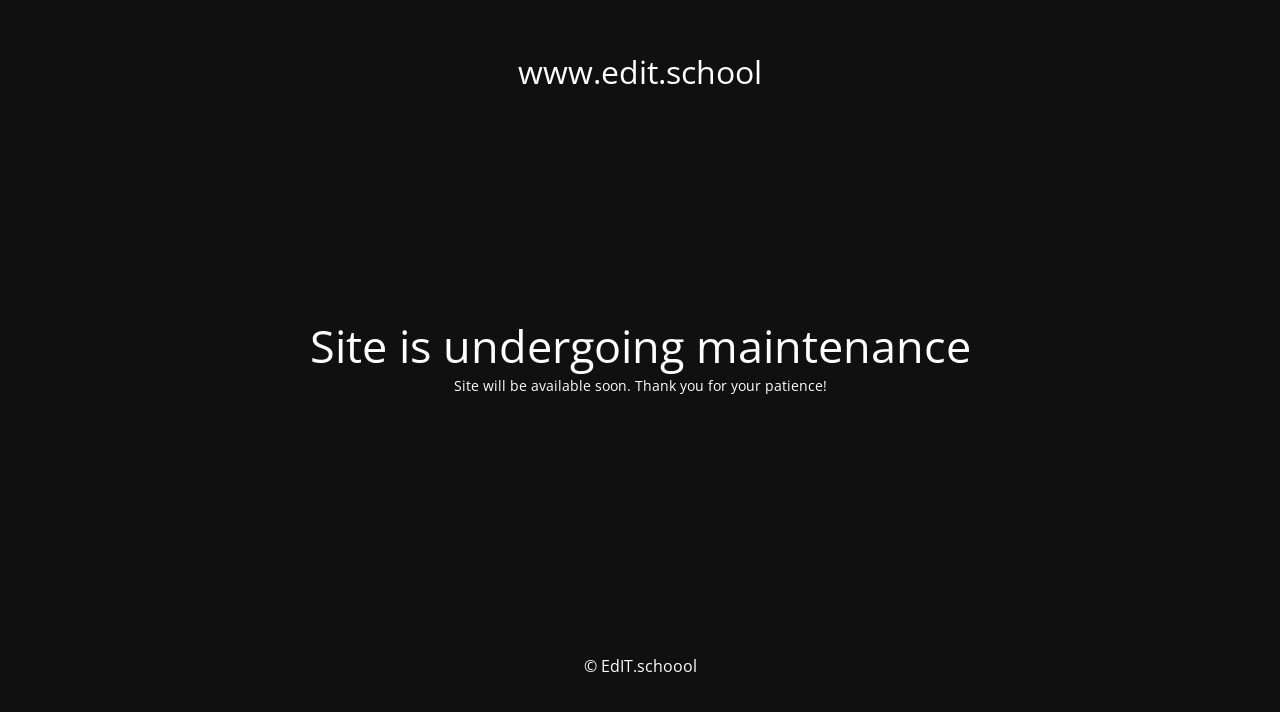

--- FILE ---
content_type: text/html; charset=UTF-8
request_url: https://www.edit.school/educatief/science-genius-de-creatieve-kant-van-wetenschap/
body_size: 1469
content:
<!DOCTYPE html>
<html dir="ltr" lang="nl-NL" prefix="og: https://ogp.me/ns#">
<head>
	<meta charset="UTF-8" />
	<title>EdIT.school is undergoing maintenance</title>	<link rel="icon" href="https://i0.wp.com/www.edit.school/wp-content/uploads/2023/11/cropped-favicon_editschool_blauw_512x512.png?resize=32%2C32&#038;ssl=1" sizes="32x32" />
<link rel="icon" href="https://i0.wp.com/www.edit.school/wp-content/uploads/2023/11/cropped-favicon_editschool_blauw_512x512.png?fit=192%2C192&#038;ssl=1" sizes="192x192" />
<link rel="apple-touch-icon" href="https://i0.wp.com/www.edit.school/wp-content/uploads/2023/11/cropped-favicon_editschool_blauw_512x512.png?fit=180%2C180&#038;ssl=1" />
<meta name="msapplication-TileImage" content="https://i0.wp.com/www.edit.school/wp-content/uploads/2023/11/cropped-favicon_editschool_blauw_512x512.png?fit=270%2C270&#038;ssl=1" />
	<meta name="viewport" content="width=device-width, maximum-scale=1, initial-scale=1, minimum-scale=1">
	<meta name="description" content="Making Makers"/>
	<meta http-equiv="X-UA-Compatible" content="" />
	<meta property="og:site_name" content="www.edit.school - Making Makers"/>
	<meta property="og:title" content="EdIT.school is undergoing maintenance"/>
	<meta property="og:type" content="Maintenance"/>
	<meta property="og:url" content="https://www.edit.school"/>
	<meta property="og:description" content="Site will be available soon. Thank you for your patience!"/>
		<link rel="profile" href="http://gmpg.org/xfn/11" />
	<link rel="pingback" href="https://www.edit.school/xmlrpc.php" />
	<link rel='stylesheet' id='all-css-0a65522c24501838d3eb701b87732cc2' href='https://www.edit.school/wp-content/plugins/maintenance/load/css/style.css?m=1742851001' type='text/css' media='all' />
<link rel='stylesheet' id='all-css-1cadc32352ca432998ddb67c43eefa78' href='https://www.edit.school/wp-content/plugins/maintenance/load/css/fonts.css?m=1742851001' type='text/css' media='all' />
<style type="text/css">body {background-color: #111111}.preloader {background-color: #111111}body {font-family: Open Sans; }.site-title, .preloader i, .login-form, .login-form a.lost-pass, .btn-open-login-form, .site-content, .user-content-wrapper, .user-content, footer, .maintenance a{color: #ffffff;} a.close-user-content, #mailchimp-box form input[type="submit"], .login-form input#submit.button  {border-color:#ffffff} input[type="submit"]:hover{background-color:#ffffff} input:-webkit-autofill, input:-webkit-autofill:focus{-webkit-text-fill-color:#ffffff} body &gt; .login-form-container{background-color:#111111}.btn-open-login-form{background-color:#111111}input:-webkit-autofill, input:-webkit-autofill:focus{-webkit-box-shadow:0 0 0 50px #111111 inset}input[type='submit']:hover{color:#111111} #custom-subscribe #submit-subscribe:before{background-color:#111111} </style>    
    <!--[if IE]><script data-jetpack-boost="ignore" type="text/javascript" src="https://www.edit.school/wp-content/plugins/maintenance/load/js/jquery.backstretch.min.js"></script><![endif]--><link rel="stylesheet" href="https://fonts.bunny.net/css?family=Open%20Sans:300,300italic,regular,italic,600,600italic,700,700italic,800,800italic:300"></head>

<body class="maintenance ">

<div class="main-container">
	<div class="preloader"><i class="fi-widget" aria-hidden="true"></i></div>	<div id="wrapper">
		<div class="center logotype">
			<header>
				<div class="logo-box istext" rel="home"><h1 class="site-title">www.edit.school</h1></div>			</header>
		</div>
		<div id="content" class="site-content">
			<div class="center">
                <h2 class="heading font-center" style="font-weight:300;font-style:normal">Site is undergoing maintenance</h2><div class="description" style="font-weight:300;font-style:normal"><p>Site will be available soon. Thank you for your patience!</p>
</div>			</div>
		</div>
	</div> <!-- end wrapper -->
	<footer>
		<div class="center">
			<div style="font-weight:300;font-style:normal">© EdIT.schoool</div>		</div>
	</footer>
			</div>


<!--[if !IE]><!-->

<!--<![endif]-->


<script type='text/javascript' src='https://www.edit.school/wp-includes/js/jquery/jquery.min.js?m=1693242863'></script><script src="https://www.edit.school/wp-includes/js/jquery/jquery.min.js?ver=3.7.1" id="jquery-core-js"></script><script type='text/javascript' src='https://www.edit.school/wp-includes/js/jquery/jquery-migrate.min.js?m=1686289764'></script><script id="_frontend-js-extra">
var mtnc_front_options = {"body_bg":"","gallery_array":[],"blur_intensity":"5","font_link":["Open Sans:300,300italic,regular,italic,600,600italic,700,700italic,800,800italic:300"]};
//# sourceURL=_frontend-js-extra
</script><script type='text/javascript' src='https://www.edit.school/wp-content/plugins/maintenance/load/js/jquery.frontend.js?m=1742851001'></script></body>
</html>
